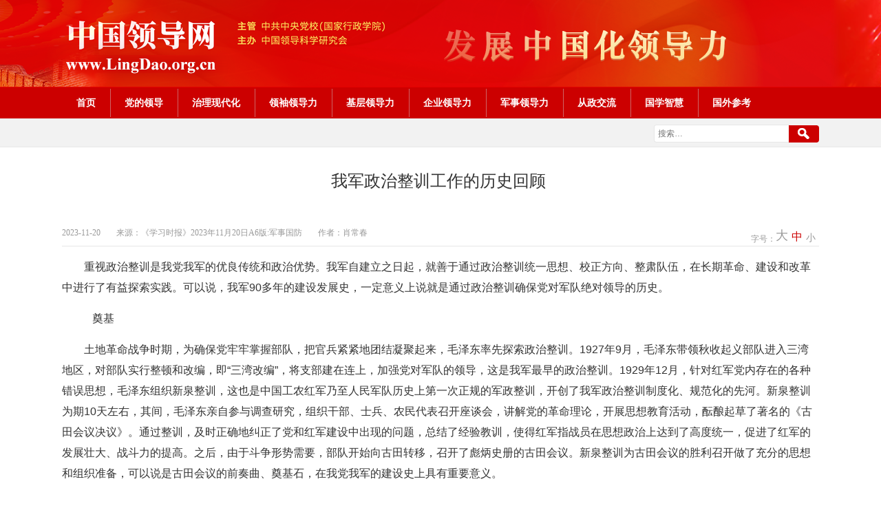

--- FILE ---
content_type: text/html; charset=UTF-8
request_url: http://www.cnleaders.net/index/newsDetail/web/21-398.html
body_size: 7553
content:
<!doctype html>
<html lang="zh-CN" class="no-js">
<head>
    <title>军事领导力_中国领导网</title>
    <meta charset="UTF-8">
    <meta name="viewport" content="width=device-width, initial-scale=0.3">
    <meta name="baiduspider" content="noimageindex">
    <link rel="stylesheet" href="/public/lingdaoweb/css/style.css">
    <link rel="stylesheet" href="/public/lingdaoweb/css/pagination.css">
    <script src="/public/lingdaoweb/js/jquery-1.8.3.min.js"></script>


    <!--
    <style type="text/css">
        html {
            filter: progid:DXImageTransform.Microsoft.BasicImage(grayscale=1);
            -webkit-filter: grayscale(100%);}
    </style>
    -->

</head>
<body class="home blog hfeed">
<!--header-->
<div class="header ">
    <div class="logo clearfix">
        <h1>
            <div class="textwidget custom-html-widget">
                <a href="" title="中国领导网">
                    <span class="txt1">
                        <i></i> <i></i> <i></i> <i></i> <i></i> <i></i> <i></i> <i></i> <i></i> <i></i>
                    </span>
                    <span class="txt2">
                        <i></i> <i></i> <i></i> <i></i> <i></i> <i></i> <i></i> <i></i> <i></i> <i></i>
                    </span>
                </a>
            </div>
        </h1>
    </div>
    <div class="nav">
        <div class="wrapper">
            <div class="menu-container">
                <ul id="menu" class="menu">
                    <li><a href="/index/index">首页</a></li>

                    <!--
                    <li><a href="/index/menuLingdaor">领导人</a></li>
                    <li><a href="/index/menuLingdaoqiany">领导前沿</a></li>
                    <li><a href="/index/menuLilunred">理论热点</a></li>
                    <li><a href="/index/menuZhuanjiazaix">专家在线</a></li>
                    <li><a href="/index/menuDangLingdaoyujians">党的领导与建设</a></li>
                    <li><a href="/index/menuJicengzhil">基层治理</a></li>
                    <li><a href="/index/menuCongzhengjingy">从政经验</a></li>
                    <li><a href="/index/menuGuoxuezhih">国学智慧</a></li>
                    <li><a href="/index/menuChuangxinshij">创新实践</a></li>
                    <li><a href="/index/menuZhuanti">专题</a></li>
                    -->

                                         <li>
                                                  <!-- <a href="/index/newsList?navbar=navbar&menuId=16">党的领导</a> -->
                         <!-- <a href="/index/newsList/navbar/navbar/menuId/16">党的领导</a> -->
                         <a href="/index/newsList/navbar/navbar/web/16-k.html">党的领导</a>
                                              </li>
                                         <li>
                                                  <!-- <a href="/index/newsList?navbar=navbar&menuId=17">治理现代化</a> -->
                         <!-- <a href="/index/newsList/navbar/navbar/menuId/17">治理现代化</a> -->
                         <a href="/index/newsList/navbar/navbar/web/17-k.html">治理现代化</a>
                                              </li>
                                         <li>
                                                  <!-- <a href="/index/newsList?navbar=navbar&menuId=18">领袖领导力</a> -->
                         <!-- <a href="/index/newsList/navbar/navbar/menuId/18">领袖领导力</a> -->
                         <a href="/index/newsList/navbar/navbar/web/18-k.html">领袖领导力</a>
                                              </li>
                                         <li>
                                                  <!-- <a href="/index/newsList?navbar=navbar&menuId=19">基层领导力</a> -->
                         <!-- <a href="/index/newsList/navbar/navbar/menuId/19">基层领导力</a> -->
                         <a href="/index/newsList/navbar/navbar/web/19-k.html">基层领导力</a>
                                              </li>
                                         <li>
                                                  <!-- <a href="/index/newsList?navbar=navbar&menuId=20">企业领导力</a> -->
                         <!-- <a href="/index/newsList/navbar/navbar/menuId/20">企业领导力</a> -->
                         <a href="/index/newsList/navbar/navbar/web/20-k.html">企业领导力</a>
                                              </li>
                                         <li>
                                                  <!-- <a href="/index/newsList?navbar=navbar&menuId=21">军事领导力</a> -->
                         <!-- <a href="/index/newsList/navbar/navbar/menuId/21">军事领导力</a> -->
                         <a href="/index/newsList/navbar/navbar/web/21-k.html">军事领导力</a>
                                              </li>
                                         <li>
                                                  <!-- <a href="/index/newsList?navbar=navbar&menuId=22">从政交流</a> -->
                         <!-- <a href="/index/newsList/navbar/navbar/menuId/22">从政交流</a> -->
                         <a href="/index/newsList/navbar/navbar/web/22-k.html">从政交流</a>
                                              </li>
                                         <li>
                                                  <!-- <a href="/index/newsList?navbar=navbar&menuId=23">国学智慧</a> -->
                         <!-- <a href="/index/newsList/navbar/navbar/menuId/23">国学智慧</a> -->
                         <a href="/index/newsList/navbar/navbar/web/23-k.html">国学智慧</a>
                                              </li>
                                         <li>
                                                  <!-- <a href="/index/newsList?navbar=navbar&menuId=24">国外参考</a> -->
                         <!-- <a href="/index/newsList/navbar/navbar/menuId/24">国外参考</a> -->
                         <a href="/index/newsList/navbar/navbar/web/24-k.html">国外参考</a>
                                              </li>
                                    </ul>
            </div>
        </div>
    </div>
    <div class="hot">
        <div class="wrapper clearfix">
            <div class="hot-items">
                <!--
                <strong></strong>
                -->

                <!--
                <a title="中国领导科学研究会" href="/index/newsDetail">
                    中国领导科学研究会
                </a>

                <a title="《中国领导科学》杂志社" href="/index/newsDetail">
                    《中国领导科学》杂志社
                </a>

                <a title="习近平主持召开中央财经委员会第十次会议" href="/index/newsDetail">
                    “中国领导力”新媒体”
                </a>
                -->

                

            </div>
            <div class="search-con">
                <label> <span class="screen-reader-text">搜索：</span> <input type="search" class="search-field"
                                                                           placeholder="搜索…" value="" id="search">
                </label>
                <input type="button" class="search-submit" value="搜索" onclick="SearchClick()">
            </div>
        </div>
    </div>
</div>

<script>
    function SearchClick() {
        return false;
        window.open("/html/newsearch.html?word=" + $("#search").val())
    }
</script>
</body>

</html>

<div id="content" class="site-content">
    <div class="list-banner wrapper"></div>
    <div class="wrapper clearfix">
        <div class="list-main">
            <article id="post-15034"
                     class="post-15034 post type-post status-publish format-standard has-post-thumbnail hentry category-zhengbijian">
                <div class="article-title">
                    <h2>  我军政治整训工作的历史回顾&nbsp; </h2>
                    <div class="article-about">
                        <span> 2023-11-20 </span>

                        <span>                                                        来源：《学习时报》2023年11月20日A6版:军事国防
                                                        </span>

                                                <span>作者：肖常春</span>
                        
                        <span class="txt-size"> 字号：<span class="size-big">大</span><span
                                    class="on size-middle">中</span><span class="size-little">小</span> </span>
                    </div>
                </div>
                <div class="article-txt size-middle">
                                            <p>重视政治整训是我党我军的优良传统和政治优势。我军自建立之日起，就善于通过政治整训统一思想、校正方向、整肃队伍，在长期革命、建设和改革中进行了有益探索实践。可以说，我军90多年的建设发展史，一定意义上说就是通过政治整训确保党对军队绝对领导的历史。</p><p>&nbsp; &nbsp;奠基</p><p>土地革命战争时期，为确保党牢牢掌握部队，把官兵紧紧地团结凝聚起来，毛泽东率先探索政治整训。1927年9月，毛泽东带领秋收起义部队进入三湾地区，对部队实行整顿和改编，即“三湾改编”，将支部建在连上，加强党对军队的领导，这是我军最早的政治整训。1929年12月，针对红军党内存在的各种错误思想，毛泽东组织新泉整训，这也是中国工农红军乃至人民军队历史上第一次正规的军政整训，开创了我军政治整训制度化、规范化的先河。新泉整训为期10天左右，其间，毛泽东亲自参与调查研究，组织干部、士兵、农民代表召开座谈会，讲解党的革命理论，开展思想教育活动，酝酿起草了著名的《古田会议决议》。通过整训，及时正确地纠正了党和红军建设中出现的问题，总结了经验教训，使得红军指战员在思想政治上达到了高度统一，促进了红军的发展壮大、战斗力的提高。之后，由于斗争形势需要，部队开始向古田转移，召开了彪炳史册的古田会议。新泉整训为古田会议的胜利召开做了充分的思想和组织准备，可以说是古田会议的前奏曲、奠基石，在我党我军的建设史上具有重要意义。</p><p>&nbsp; &nbsp;巩固</p><p>抗日战争时期，八路军、新四军之所以能以弱胜强，整训运动功不可没。1942年2月，以“反对主观主义以整顿学风、反对宗派主义以整顿党风、反对党八股以整顿文风”为主要内容的延安整风运动，使全党端正了思想政治路线，为党的七大顺利召开奠定了基础。1944年进行的整训是规模最大的一次，中共中央向全军发出《关于整训部队的指示》，通过深入政治动员、拿敌练兵，官兵互教互学、互帮互促，部队战斗力、凝聚力得到全面加强。1946年4月，晋冀鲁豫军区政治部首次提出“政治整训”的概念。1947年冬至1948年夏，在人民解放军由战略防御转入战略反攻的关键时刻，针对革命队伍中出现的思想不纯、组织不纯和作风不纯问题，中央军委指示各部队利用作战间隙，开展以“诉苦”和“三查三整”为主要内容的、有领导有秩序的大规模民主整军运动，又称“新式整军运动”。通过诉旧社会和反动派给予劳动人民之苦，查阶级、查工作、查斗志，整顿组织、整顿思想、整顿作风，有效地提高了官兵的阶级觉悟，激发了革命斗志，加速了解放战争进程，被一位美国学者誉为“世界上任何一支军队都没有过的政治手段”。正如毛泽东指出的：“部队的纯洁性提高了，纪律整顿了”“这样的军队，将是无敌于天下的。”</p><p>&nbsp; &nbsp;发展</p><p>新中国成立初期，我党我军相继开展了整风、整党运动。1950年5月1日，中共中央发出《关于在全党全军开展整风运动的指示》，要求严格全党作风，整顿干部作风。1951年12月至1952年10月在党政机关工作人员中开展的反对贪污、反对浪费、反对官僚主义的“三反”运动，有力抵制了旧社会遗留的恶习和资产阶级的腐蚀。1975年，邓小平一复出，就提出“军队要整顿”。1978年6月，邓小平主持召开全军政治工作会议，研究加强军队党的工作和政治工作，通过整顿领导班子、整顿作风，加强了军队领导班子建设、纪律建设和军队团结。始于1983年10月的整党运动，主要任务是“统一思想、整顿作风、加强纪律、纯洁组织”，提高了党员觉悟，解决了党组织和党员存在的问题。从1995年开始，全军以整风精神深入开展以“爱国奉献、革命人生观、尊干爱兵、艰苦奋斗”为主要内容的“四个教育”，以“讲学习、讲政治、讲正气”为主要内容的“三讲”教育，使广大官兵受到了深刻的党性党风洗礼。通过一系列的政治整训，提高了广大官兵的思想觉悟，纯洁了思想、组织和作风，使得我军始终听党话、跟党走，在党的旗帜下有效履行使命任务。</p><p>&nbsp; &nbsp;升华</p><p>党的十八大以来，党中央、习主席着眼从思想上政治上建设和掌握军队，坚定不移推进政治整训，在新时代挽救、重塑、发展了人民军队。2014年深秋，习主席领导召开古田全军政治工作会议，对新时代政治建军作出部署，带领全军以整风精神推进政治整训，把理想信念、党性原则、战斗力标准、政治工作威信4个带根本性的东西立了起来；带领全军寻根溯源、革弊鼎新，匡正选人用人风气，坚定开展反腐败斗争，全面停止军队有偿服务，我军政治生态根本好转，新风正气不断上扬。随后，全军相继开展了“三严三实”专题教育、“两学一做”学习教育、“不忘初心、牢记使命”主题教育，进一步凝聚了强军兴军的意志和力量。2022年10月，习主席在党的二十大报告中明确提出“推进政治整训常态化制度化”，对新征程上我军深化政治整训提出明确要求、作出战略部署，郑重宣示了全面加强人民军队党的建设、确保枪杆子永远听党指挥的坚定决心和鲜明导向。今年6月，中央军委印发《关于推进政治整训常态化制度化的意见》，明确了深化政治整训的总体要求、问题靶标和制度举措，为深化政治整训作出了系统设计、提供了基本遵循，推动政治整训向纵深挺进。</p><p>“凡战法必本于政胜。”革命战争年代，广大指战员笃信“只要跟党走，一定能胜利”；进入新时代，广大官兵忠诚维护核心、坚决听从指挥，无不彰显着政治整训的强大威力。新征程上，我们要始终强化政治整训的清醒和坚定，持续发扬整风精神，持之以恒正风肃纪反腐，不断推进政治整训常态化制度化，确保部队绝对忠诚、绝对纯洁、绝对可靠，更好履行党和人民赋予我军的新时代使命任务。</p>
                                    </div>
            </article>
            <!-- #post-## -->
        </div>
        <!--
        <div class="list-side">
    <div class="news-items news-list-items">
        <h6><span>精华推荐</span></h6>
        <ul class="list-style">

                                                <li>
                        <a title="中国领导科学研究会第五届领导班子及相关机构名单" href="/index/newsDetail/web/35-125.html">
                            中国领导科学研究会第五届领导班子及相关机构名单
                        </a>
                    </li>
                                    <li>
                        <a title="中国领导科学研究会第五届理事会常务理事、理事名单" href="/index/newsDetail/web/35-126.html">
                            中国领导科学研究会第五届理事会常务理事、理事名单
                        </a>
                    </li>
                                    <li>
                        <a title="中国领导科学研究会简介" href="/index/newsDetail/web/35-123.html">
                            中国领导科学研究会简介
                        </a>
                    </li>
                                    <li>
                        <a title="中国领导科学研究会章程" href="/index/newsDetail/web/35-124.html">
                            中国领导科学研究会章程
                        </a>
                    </li>
                                    </ul>
        <br>
        <h6><span>一周热门资讯</span></h6>
        <ul class="list-style">

                                                <li>
                        <a title="习近平在中共中央政治局第二十四次集体学习时强调" href="/index/newsDetail/web/30-2058.html">
                            习近平在中共中央政治局第二十四次集体学习时强调
                        </a>
                    </li>
                                    <li>
                        <a title="党建引领聚合力 赋能履职提质效" href="/index/newsDetail/web/19-2057.html">
                            党建引领聚合力 赋能履职提质效
                        </a>
                    </li>
                                    <li>
                        <a title="增强社会韧性的科学内涵和实践指向" href="/index/newsDetail/web/17-2056.html">
                            增强社会韧性的科学内涵和实践指向
                        </a>
                    </li>
                                    <li>
                        <a title="中国共产党开创了“中国式道路”——读石约翰《中国革命的历史透视》" href="/index/newsDetail/web/16-2055.html">
                            中国共产党开创了“中国式道路”——读石约翰《中国革命的历史透视》
                        </a>
                    </li>
                                    <li>
                        <a title="国有企业党建赋能新质生产力发展的推进重点" href="/index/newsDetail/web/20-2054.html">
                            国有企业党建赋能新质生产力发展的推进重点
                        </a>
                    </li>
                                    <li>
                        <a title="强化阵地意识 坚持求真求实 积极守正创新" href="/index/newsDetail/web/21-2053.html">
                            强化阵地意识 坚持求真求实 积极守正创新
                        </a>
                    </li>
                                    <li>
                        <a title="在党性党风建设上走在前列" href="/index/newsDetail/web/21-2052.html">
                            在党性党风建设上走在前列
                        </a>
                    </li>
                                    <li>
                        <a title="以更高标准更实举措推进全面从严治党" href="/index/newsDetail/web/21-2051.html">
                            以更高标准更实举措推进全面从严治党
                        </a>
                    </li>
                            
        </ul>
    </div>
    <div class="textwidget custom-html-widget">
        <div class="wp-caption code-pic alignnone">
            <dl>
                <dt>
                    <img src="/public/lingdaoweb/picture/pic-code1-12.jpg" alt="">
                </dt>
                <dd>
                    中国领导科学
                </dd>
            </dl>
            <dl>
                <dt>
                    <img src="/public/lingdaoweb/picture/pic-code2-12.jpg" alt="">
                </dt>
                <dd>
                    中国领导力
                </dd>
            </dl>
        </div>
    </div>
</div>

        -->

    </div>
    <div class="footer">
    <div class="footer-nav">
        <div class="menu-container">
            <ul id="menu" class="menu">
                <li>
                    <a href="/index/newsDetail/web/m-123.html">关于我们</a>
                </li>
            </ul>
        </div>
    </div>
    <div class="footer-txt">
        <div class="textwidget">
            <p>通信地址：北京市海淀区长春桥路6号中央党校（国家行政学院）南校区 邮编：100089</p>
            <p>网站电话：010-6892 9687&nbsp; &nbsp; 监督电话：010-6892 9885</p>
            <p>法律顾问：叶勇 北京宣言律师事务所主任律师 电话：010-68405588</p>
            <p>中国领导网版权所有，任何单位和个人不得以任何形式、全部或部分复制、镜像本网站内容。</p>
            <p><a href="https://beian.miit.gov.cn/" target="_blank"  rel="noopener">京ICP备11019828号-3</a></p>
            <p style=""><a href="https://beian.mps.gov.cn/#/query/webSearch?code=11010802043483" target="_blank">京公网安备11010802043483号</a></p>
            <!--<p><a href="javascript:;" target="_blank" rel="noopener">京ICP备11019828号-1</a></p>-->
            <!--<p class="tech-suport">技术支持：</p>-->
        </div>
    </div>
</div>

    <script src="/public/lingdaoweb/js/jquery-1.8.3.min.js"></script>
    <script>
        // cnzz stat start.
        (function () {
            var cnzz_s_tag = document.createElement('script');
            cnzz_s_tag.async = true;
            cnzz_s_tag.src = '//w.cnzz.com/c.php?id=1274023526';
            var root_s = document.getElementsByTagName('script')[0];
            root_s.parentNode.insertBefore(cnzz_s_tag, root_s);
        })();
        // cnzz stat end.
    </script>
    <script src="/public/lingdaoweb/js/jquery.SuperSlide.2.1.1.js"></script>
    <script>
        $(function () {
            //大图切换
            jQuery(".slideBox").slide({
                titCell: ".smallImg li",
                mainCell: ".bigImg",
                effect: "fold",
                autoPlay: true,
                delayTime: 200
            });
            //小图左滚动切换
            jQuery(".slideBox .smallScroll").slide({
                mainCell: "ul",
                delayTime: 100,
                vis: 5,
                effect: "left",
                autoPage: true,
                prevCell: ".sPrev",
                nextCell: ".sNext"
            });
            var imgLen = $('.smallImg li').length;
            if (imgLen <= 5) {
                $('.smallScroll').addClass('disabled');
            }
            // 字体大小切换
            $('.txt-size .size-big').on('click', function () {
                $(this).addClass('on').siblings().removeClass('on');
                $('.article-txt').addClass('size-big').removeClass('size-middle');
            });
            $('.txt-size .size-middle').on('click', function () {
                $(this).addClass('on').siblings().removeClass('on');
                $('.article-txt').addClass('size-middle').removeClass('size-big');
            });
            $('.txt-size .size-little').on('click', function () {
                $(this).addClass('on').siblings().removeClass('on');
                $('.article-txt').removeClass('size-middle').removeClass('size-big');
            });
        })
    </script>
</div>

--- FILE ---
content_type: text/css
request_url: http://www.cnleaders.net/public/lingdaoweb/css/style.css
body_size: 12245
content:
body,div,span,object,iframe,input,h1,h2,h3,h4,h5,h6,p,pre,a,acronym,address,code,del,em,font,img,ins,strong,b,i,dl,dt,dd,ol,ul,li,fieldset,form,label,table,tbody,tfoot,thead,tr,th,figure,td {
	padding:0;
	margin:0
}
table {
	border-collapse:collapse;
	border-spacing:0
}
ins {
	text-decoration:none
}
del {
	text-decoration:line-through
}
input,select {
	vertical-align:middle
}
input,textarea,select {
	font:12px/1.5 "microsoft yahei",Arial,sans-serif
}
fieldset,img {
	border:0
}
address,code,th,em {
	font-style:normal
}
ol,ul {
	list-style:none
}
h1,h2,h3,h4,h5,h6 {
	font-size:100%
}
body {
	margin:0 auto;
	font:14px/1.5 "microsoft yahei",Arial,sans-serif;
	color:#333;
	background:#fff
}
.wrapper {
	margin:0 auto;
	width:1100px
}
.minwidth {
	width:1024px
}
.clearfix:after {
	content:"";
	height:0;
	visibility:hidden;
	display:block;
	clear:both
}
.clearfix {
	zoom:1
}
.clear {
	clear:both
}
a {
	text-decoration:none;
	outline:0;
	color:#222;
	cursor:pointer
}
.fl {
	float:left
}
.fr {
	float:right
}
.hide {
	display:none!important
}
.show {
	display:block!important
}
.box {
	position:relative
}
.no-border {
	border-bottom:0!important
}
img {
	-webkit-transition:all .3s;
	transition:all .3s
}
img:hover {
	-webkit-filter:contrast(1.1);
	filter:contrast(1.1)
}
figure {
	-webkit-margin-before:0;
	-webkit-margin-after:0;
	-webkit-margin-start:0;
	-webkit-margin-end:0
}
@-webkit-keyframes slideRight {
	0% {
		opacity:0;
		-webkit-transform:translateX(30px);
		transform:translateX(30px);
		visibility:visible
	}
	5% {
		opacity:1;
		-webkit-transform:translateX(0);
		transform:translateX(0)
	}
	40% {
		opacity:1;
		-webkit-transform:translateX(0);
		transform:translateX(0)
	}
	45% {
		opacity:0;
		-webkit-transform:translateX(-30px);
		transform:translateX(-30px)
	}
	100% {
		opacity:0;
		-webkit-transform:translateX(-30px);
		transform:translateX(-30px)
	}
}@keyframes slideRight {
	 0% {
		 opacity:0;
		 -webkit-transform:translateX(30px);
		 transform:translateX(30px);
		 visibility:visible
	 }
	 5% {
		 opacity:1;
		 -webkit-transform:translateX(0);
		 transform:translateX(0)
	 }
	 40% {
		 opacity:1;
		 -webkit-transform:translateX(0);
		 transform:translateX(0)
	 }
	 45% {
		 opacity:0;
		 -webkit-transform:translateX(-30px);
		 transform:translateX(-30px)
	 }
	 100% {
		 opacity:0;
		 -webkit-transform:translateX(-30px);
		 transform:translateX(-30px)
	 }
 }@-webkit-keyframes slideRight2 {
	  0% {
		  opacity:0;
		  -webkit-transform:translateX(30px);
		  transform:translateX(30px);
		  visibility:visible
	  }
	  50% {
		  opacity:0;
		  -webkit-transform:translateX(30px);
		  transform:translateX(30px);
		  visibility:visible
	  }
	  55% {
		  opacity:1;
		  -webkit-transform:translateX(0);
		  transform:translateX(0)
	  }
	  90% {
		  opacity:1;
		  -webkit-transform:translateX(0);
		  transform:translateX(0)
	  }
	  95% {
		  opacity:0;
		  -webkit-transform:translateX(-30px);
		  transform:translateX(-30px)
	  }
	  100% {
		  opacity:0;
		  -webkit-transform:translateX(-30px);
		  transform:translateX(-30px)
	  }
  }@keyframes slideRight2 {
	   0% {
		   opacity:0;
		   -webkit-transform:translateX(30px);
		   transform:translateX(30px);
		   visibility:visible
	   }
	   50% {
		   opacity:0;
		   -webkit-transform:translateX(30px);
		   transform:translateX(30px);
		   visibility:visible
	   }
	   55% {
		   opacity:1;
		   -webkit-transform:translateX(0);
		   transform:translateX(0)
	   }
	   90% {
		   opacity:1;
		   -webkit-transform:translateX(0);
		   transform:translateX(0)
	   }
	   95% {
		   opacity:0;
		   -webkit-transform:translateX(-30px);
		   transform:translateX(-30px)
	   }
	   100% {
		   opacity:0;
		   -webkit-transform:translateX(-30px);
		   transform:translateX(-30px)
	   }
   }.header {
		background-color:#f8f8f8;
		min-width:1100px
	}
.logo {
	width:100%;
	height:126px;
	text-align:center;
	min-width:1100px
}
.logo h1 {
	height:100%;
	width:100%
}
.logo a {
	position:relative;
	display:block;
	height:126px;
	width:100%;
	background:url(../image/img_banner_1.png) center 0 no-repeat
}
.logo span {
	position:absolute;
	display:block;
	top:43px;
	left:50%;
	margin-left:0;
	width:540px;
	height:60px
}
.logo i {
	display:inline-block;
	width:46px;
	height:48px;
	opacity:0
}
.logo .txt1 i:nth-child(1) {
	-webkit-animation:slideRight linear 10s .1s infinite;
	animation:slideRight linear 10s .1s infinite;
	background:url(../image/img_1.png) center 0 no-repeat
}
.logo .txt1 i:nth-child(2) {
	-webkit-animation:slideRight linear 10s .2s infinite;
	animation:slideRight linear 10s .2s infinite;
	background:url(../image/img_2.png) center 0 no-repeat
}
.logo .txt1 i:nth-child(3) {
	-webkit-animation:slideRight linear 10s .3s infinite;
	animation:slideRight linear 10s .3s infinite;
	background:url(../image/img_3.png) center 0 no-repeat
}
.logo .txt1 i:nth-child(4) {
	-webkit-animation:slideRight linear 10s .4s infinite;
	animation:slideRight linear 10s .4s infinite;
	background:url(../image/img_4.png) center 0 no-repeat
}
.logo .txt1 i:nth-child(5) {
	-webkit-animation:slideRight linear 10s .5s infinite;
	animation:slideRight linear 10s .5s infinite;
	background:url(../image/img_5.png) center 0 no-repeat
}
.logo .txt1 i:nth-child(6) {
	-webkit-animation:slideRight linear 10s .6s infinite;
	animation:slideRight linear 10s .6s infinite;
	background:url(../image/img_6.png) center 0 no-repeat
}
.logo .txt1 i:nth-child(7) {
	-webkit-animation:slideRight linear 10s .7s infinite;
	animation:slideRight linear 10s .7s infinite;
	background:url(../image/img_7.png) center 0 no-repeat
}
.logo .txt1 i:nth-child(8) {
	-webkit-animation:slideRight linear 10s .8s infinite;
	animation:slideRight linear 10s .8s infinite;
	background:url(../image/img_8.png) center 0 no-repeat
}
.logo .txt2 i:nth-child(1) {
	background:url(../image/img1_1.png) center 0 no-repeat;
	-webkit-animation:slideRight2 linear 10s .1s infinite;
	animation:slideRight2 linear 10s .1s infinite
}
.logo .txt2 i:nth-child(2) {
	background:url(../image/img1_2.png) center 0 no-repeat;
	-webkit-animation:slideRight2 linear 10s .2s infinite;
	animation:slideRight2 linear 10s .2s infinite
}
.logo .txt2 i:nth-child(3) {
	background:url(../image/img1_3.png) center 0 no-repeat;
	-webkit-animation:slideRight2 linear 10s .3s infinite;
	animation:slideRight2 linear 10s .3s infinite
}
.logo .txt2 i:nth-child(4) {
	background:url(../image/img1_4.png) center 0 no-repeat;
	-webkit-animation:slideRight2 linear 10s .4s infinite;
	animation:slideRight2 linear 10s .4s infinite
}
.logo .txt2 i:nth-child(5) {
	background:url(../image/img1_5.png) center 0 no-repeat;
	-webkit-animation:slideRight2 linear 10s .5s infinite;
	animation:slideRight2 linear 10s .5s infinite
}
.logo .txt2 i:nth-child(6) {
	background:url(../image/img1_6.png) center 0 no-repeat;
	-webkit-animation:slideRight2 linear 10s .6s infinite;
	animation:slideRight2 linear 10s .6s infinite
}
.logo .txt2 i:nth-child(7) {
	background:url(../image/img1_7.png) center 0 no-repeat;
	-webkit-animation:slideRight2 linear 10s .7s infinite;
	animation:slideRight2 linear 10s .7s infinite
}
.logo .txt2 i:nth-child(8) {
	background:url(../image/img1_8.png) center 0 no-repeat;
	-webkit-animation:slideRight2 linear 10s .8s infinite;
	animation:slideRight2 linear 10s .8s infinite
}
.logo .txt2 i:nth-child(9) {
	background:url(../image/img1_9.png) center 0 no-repeat;
	-webkit-animation:slideRight2 linear 10s .9s infinite;
	animation:slideRight2 linear 10s .9s infinite
}
.logo .txt2 i:nth-child(10) {
	background:url(../image/img1_10.png) center 0 no-repeat;
	-webkit-animation:slideRight2 linear 10s .10s infinite;
	animation:slideRight2 linear 10s .10s infinite
}
.nav {
	height:45px;
	line-height:45px;
	background-color:#c00;
	border-top:1px solid #e40000
}
.nav li {
	position:relative;
	float:left;
	height:45px;
	overflow:hidden;
	font-size:0
}
.nav li:before {
	content:"";
	position:absolute;
	top:2px;
	left:0;
	width:1px;
	height:41px;
	background-color:#cd6465
}
.nav li:first-child:before {
	display:none
}
.nav a {
	display:inline-block;
	padding:0 21px;
	height:45px;
	line-height:45px;
	color:#fff;
	font-family:SimSun;
	font-weight:700;
	font-size:14px
}
.nav a:hover {
	background-color:#e81408
}
.nav .current-menu-item a {
	background-color:#e81408
}
.footer {
	padding-bottom:30px
}
.footer-nav {
	margin:32px 0;
	height:36px;
	line-height:36px;
	background-color:#c00;
	text-align:center
}
.footer-nav li {
	position:relative;
	display:inline-block
}
.footer-nav li:before {
	content:"";
	position:absolute;
	top:10px;
	left:0;
	width:1px;
	height:15px;
	background-color:#fff
}
.footer-nav li:first-child:before {
	display:none
}
.footer-nav a {
	display:inline-block;
	padding:0 18px;
	color:#fff
}
.footer-nav a:hover {
	color:#E3C0C0
}
.footer-txt {
	text-align:center
}
.footer-txt p {
	line-height:30px
}
.tech-suport span {
	display:inline-block;
	padding:20px 0 0;
	font-weight:700;
	color:#000
}
.hot {
	height:40px;
	line-height:40px;
	background-color:#f2f2f2;
	border-top:1px solid #e7e7e7;
	border-bottom:1px solid #e7e7e7;
	font-size:12px
}
.hot strong {
	color:#d00;
	font-weight:400
}
.hot a {
	display:inline-block;
	padding:0 10px;
	color:#666;
	position:relative;
	max-width:160px;
	vertical-align:middle;
	white-space:nowrap;
	overflow:hidden;
	text-overflow:ellipsis
}
.hot a:before {
	content:"";
	position:absolute;
	top:12px;
	right:0;
	width:1px;
	height:15px;
	background-color:#999
}
.hot a:last-child:before {
	display:none
}
.hot a:hover {
	color:#be0000
}
.hot-items {
	float:left
}
.search-con {
	float:right;
	margin-right:40px;
	position:relative
}
.search-con input {
	padding:0 5px;
	height:26px;
	width:200px;
	border:1px solid #e7e7e7;
	border-radius:4px;
	border-right:0;
	outline:0
}
.search-con span {
	display:none
}
.search-con .search-submit {
	position:absolute;
	top:9px;
	right:-40px;
	height:25px;
	width:44px;
	border-radius:0;
	border-top-right-radius:4px;
	border-bottom-right-radius:4px;
	background:url(../image/spr.png) 13px 4px no-repeat #c00;
	cursor:pointer;
	border:0;
	text-indent:-9999px
}
.search-con .search-submit:hover {
	background-color:#d00
}
.today-hot {
	position:relative;
	margin-top:20px;
	/*height:127px;*/
	text-align:center;
	border:1px solid #d7d7d7
}
.today-hot:before {
	content:"";
	position:absolute;
	top:0;
	left:0;
	width:50px;
	height:50px;
	background:url(../image/daytopic.png) 0 0 no-repeat
}
.today-hot h2 {
	padding-left:50px;
	font-size:40px;
	font-weight:400;
	line-height:75px;
	white-space:nowrap;
	overflow:hidden;
	text-overflow:ellipsis;
	color:#c00
}
.today-hot p {
	margin-top:10px;
	font-size:14px
}
.today-hot p a {
	padding:0 10px;
	color:#666
}
.contianer-inside {
	margin-top:20px
}

.items {
	width:350px
}
.items2 {
	margin-left:24px
}
.items-title {
	height:35px;
	line-height:35px;
	background:url(../image/bg.png) 0 0 repeat-x;
	border:1px solid #e7e7e7
}
.items-title h5 {
	float:left;
	position:relative;
	padding-left:37px;
	color:#c00;
	font-size:18px;
	font-weight:400
}
.items-title h5:before {
	content:"";
	position:absolute;
	top:11px;
	left:17px;
	width:13px;
	height:13px;
	background-color:#c00
}
.items-title a {
	padding-right:10px;
	float:right;
	font-family:SimSun;
	color:#999;
	font-size:12px
}
.items-title a:hover {
	color:#c00
}
.news-items-b {
	padding-bottom:14px
}
.news-items-b .items-title {
	border-left:0;
	border-right:0
}
.news-items-zysm {
	border:1px solid #e7e7e7
}
.news-items-zysm .items-title {
	border-left:0;
	border-right:0
}
.news-items-zysm .zysm {
	height:37px;
	padding:0 20px;
	background:url(../image/bg-zysm.png) no-repeat
}
.news-items-zysm .zysm span {
	font-size:18px;
	font-weight:700;
	color:#ffebc2;
	line-height:37px
}
.news-items-zysm .zysm a {
	float:right;
	font-family:SimSun;
	font-size:12px;
	color:#fff;
	font-weight:400;
	line-height:36px
}
.news-items {
	margin-bottom:14px
}
.news-items ul {
	padding-top:12px
}

.news-items ul a {
	position:relative;
	display:block;
	padding:0 15px 0 30px;
	color:#333;
	line-height:32px;
	white-space:nowrap;
	overflow:hidden;
	text-overflow:ellipsis
}

.news-items ul a:before {
	content:"";
	position:absolute;
	top:11px;
	left:12px;
	width:10px;
	height:10px;
	background-color:#a1a1a1
}
.news-items ul a:hover {
	color:#c00
}
.news-items ul a:hover:before {
	background-color:#c00
}
.news-items li:first-child {
	font-weight:700;
	font-size:16px
}
.news-items li:first-child dd {
	font-weight:400;
	font-family:SimSun
}
.news-items .list-style {
	margin-bottom:5px
}
.news-items .list-style a:before {
	top:13px;
	left:14px;
	border-radius:5px;
	width:6px;
	height:6px
}
.news-items h6 {
	margin:10px 12px 0;
	border-bottom:1px solid #e7e7e7;
	line-height:36px
}
.news-items h6 span {
	display:inline-block;
	height:28px;
	line-height:28px;
	color:#c00;
	font-size:18px;
	font-weight:400;
	font-weight:bold
}
.news-items h6 a {
	float:right;
	font-family:SimSun;
	font-size:12px;
	color:#999;
	font-weight:400;
	line-height:36px
}
.news-items h6 a:hover {
	color:#c00
}
.news-items .special-items {
	padding:0 18px 10px 12px
}
.news-items .special-items p {
	white-space:nowrap;
	overflow:hidden;
	text-overflow:ellipsis
}
.news-items .special-items a {
	padding:0
}
.news-items .special-items a:before {
	display:none
}
.news-items .special-items dl {
	padding-top:5px
}
.news-items .special-items dt {
	float:left;
	width:132px;
	height:82px
}
.news-items .special-items dt img {
	width:100%;
	height:100%;
	-o-object-fit:cover;
	object-fit:cover
}
.news-items .special-items dd {
	float:right;
	width:175px;
	height:82px;
	overflow:hidden;
	word-break:break-all;
	line-height:21px;
	font-size:12px;
	color:#999;
	white-space:initial
}
.news-items .special-items-blue {
	margin-bottom:10px
}
.news-items .special-items-blue dt {
	width:130px;
	height:180px
}
.news-items .special-items-blue dt img {
	width:130px;
	height:180px
}
.news-items .special-items-blue dd {
	height:180px
}
.news-items .special-items-blue dd a {
	position:relative;
	display:block;
	padding-left:10px;
	/*color:#007cf0;*/
	color: #333;
	line-height:18px;
	padding-bottom:5px
}
.news-items .special-items-blue dd a:before {
	content:"";
	display:block;
	position:absolute;
	top:8px;
	left:0;
	width:3px;
	height:3px;
	border-radius:4px;
	background-color:#007cf0
}
.news-items-b {
	border:1px solid #e7e7e7
}
.items-title-img {
	position:relative;
	height:60px;
	margin:0 15px;
	border-bottom:2px solid #d7d7d7
}
.items-title-img:before {
	content:"";
	position:absolute;
	top:0;
	left:-15px;
	width:350px;
	height:111px;
	background:url(../image/spr.png) -57px 0 no-repeat
}
.items-title-img a {
	position:relative;
	float:right;
	margin-top:30px;
	z-index:10;
	font-family:SimSun;
	color:#999;
	font-size:12px
}
.banner2 {
	margin-bottom:20px;
	padding:6px 8px;
	border:1px solid #e57f7f
}
.banner3 {
	padding:10px
}
.city-link {
	padding:10px 20px
}
.city-link a {
	padding-left:10px;
	color:#999;
	font-size:18px;
	line-height:28px
}
.city-link a:hover {
	color:#c00
}
.leaders-counsel {
	margin:37px 0 23px
}
.leaders-counsel dl {
	margin-left:15px;
	width:96px;
	float:left;
	text-align:center
}
.leaders-counsel dt {
	width:96px;
	height:120px
}
.leaders-counsel dt img {
	width:100%;
	height:100%;
	-o-object-fit:cover;
	object-fit:cover
}
.leaders-counsel dd {
	padding:8px 0 13px;
	white-space:nowrap;
	overflow:hidden;
	text-overflow:ellipsis
}
.news-items-len {
	padding-bottom:10px
}
.news-items-len h6 {
	padding-top:10px
}
.news-items-len .list-style {
	margin-bottom:10px
}
.news-items-len .special-items {
	margin-bottom:12px
}
.code-pic {
	margin-top:30px
}
.code-pic dl {
	float:left;
	margin-left:30px;
	text-align:center
}
.code-pic dd {
	padding:5px 0 15px;
	color:#999;
	font-size:18px
}
.link-items {
	padding:16px;
	border:1px solid #c00
}
.link-items .menu>li {
	padding:12px 0 5px;
	border-bottom:1px solid #898989;
	zoom:1
}
.link-items .menu>li:last-child {
	border-bottom:0
}
.link-items .menu>li:first-child>a {
	background-color:#c00
}
.link-items .menu>li:after {
	content:"";
	height:0;
	visibility:hidden;
	display:block;
	clear:both
}
.link-items .menu>li>a {
	float:left;
	margin-right:15px;
	width:104px;
	height:23px;
	line-height:23px;
	color:#fff;
	background-color:#2464ba;
	text-align:center
}
.link-items .sub-menu {
	width:935px;
	float:left
}
.link-items .sub-menu a {
	color:#333;
	margin-right:15px;
	line-height:23px
}
.link-items .sub-menu a:hover {
	color:#c00
}
.link-items .sub-menu li {
	float:left;
	margin-bottom:7px
}
.slide-items {
	margin-bottom:14px
}
.slideTxtBox {
	position:relative;
	width:100%;
	height:273px;
	text-align:left;
	overflow:hidden
}
.slideTxtBox .bd {
	width:100%;
	height:100%
}
.slideTxtBox .bd ul {
	zoom:1
}
.slideTxtBox .bd img {
	width:100%;
	height:273px;
	-o-object-fit:cover;
	object-fit:cover;
	-webkit-transition:all .3s;
	transition:all .3s
}
.slideTxtBox .bd li {
	position:relative;
	height:273px
}
.slideTxtBox .bd li:before {
	content:"";
	position:absolute;
	bottom:0;
	left:0;
	width:100%;
	height:56px;
	background-color:rgba(0,0,0,.6);
	z-index:2
}
.slideTxtBox .bd li:hover img {
	-webkit-transform:scale(1.05);
	transform:scale(1.05)
}
.slideTxtBox .bd span {
	position:absolute;
	bottom:0;
	left:0;
	padding:0 10px;
	width:330px;
	height:56px;
	line-height:56px;
	color:#fff;
	text-align:center;
	z-index:3;
	white-space:nowrap;
	overflow:hidden;
	text-overflow:ellipsis
}
.slideTxtBox .prev,.slideTxtBox .next {
	position:absolute;
	left:3%;
	top:50%;
	margin-top:-25px;
	display:block;
	width:22px;
	height:40px;
	background:url(../image/spr.png) -448px 0 no-repeat;
	filter:alpha(opacity=50)
}
.slideTxtBox .next {
	left:auto;
	right:3%;
	background-position:-419px 0
}
.slideTxtBox .prev:hover,.slideTxtBox .next:hover {
	filter:alpha(opacity=100);
	opacity:1
}
.slideTxtBox .prevStop {
	display:none
}
.slideTxtBox .nextStop {
	display:none
}
.img-items {
	width:729px
}
.img-items-side {
	width:350px
}
.solve-items {
	height:160px;
	background:url(../image/bg1.png) 0 0 no-repeat;
	text-align:center
}
.solve-items dt {
	padding:13px 0;
	font-size:22px;
	color:#fff
}
.solve-items dd {
	font-size:0
}
.solve-items a {
	position:relative;
	display:inline-block;
	margin:0 12px;
	padding:50px 0 0;
	height:40px;
	line-height:18px;
	width:90px;
	color:#fff;
	font-size:12px;
	background:url(../image/bg2.png) 0 0 no-repeat;
	border-radius:5px;
	-webkit-transition:all .3s;
	transition:all .3s
}
.solve-items a:before {
	content:"";
	position:absolute;
	top:10px;
	left:50%;
	width:46px;
	height:46px;
	margin-left:-19px;
	background:url(../image/spr.png) 0 -140px no-repeat
}
.solve-items a:hover {
	box-shadow:0 3px 0 0 #ed8c32;
	-webkit-transform:translateY(-3px);
	transform:translateY(-3px)
}
.solve-items a:active {
	box-shadow:none;
	-webkit-transform:translateY(0px);
	transform:translateY(0px)
}
.solve-items .ico2:before {
	background-position:-50px -140px
}
.solve-items .ico3:before {
	background-position:-107px -140px
}
.solve-items .ico4:before {
	top:16px;
	background-position:-158px -143px
}
.solve-items .ico5:before {
	background-position:-210px -140px
}
.login-items {
	height:160px;
	background:url(../image/bg3.png) 0 0 no-repeat;
	text-align:center
}
.login-items dt {
	padding:30px 0 23px;
	font-size:24px;
	color:#fff
}
.login-items dd {
	font-size:0
}
.login-items a {
	position:relative;
	display:inline-block;
	margin:0 10px;
	height:42px;
	width:145px;
	color:#fff;
	font-size:16px;
	line-height:42px;
	background:url(../image/bg4.png) 0 0 no-repeat;
	border-radius:5px;
	-webkit-transition:all .3s;
	transition:all .3s
}
.login-items a:hover {
	box-shadow:0 3px 0 0 #ed8c32;
	-webkit-transform:translateY(-5px);
	transform:translateY(-5px)
}
.login-items a:active {
	box-shadow:none;
	-webkit-transform:translateY(0px);
	transform:translateY(0px)
}
.course-items {
	margin:25px 0 0
}
.course-items dt {
	width:100%;
	height:37px;
	line-height:37px;
	background:url(../image/bg5.png) 0 0 no-repeat
}
.course-items dt span {
	padding-left:15px;
	font-size:16px;
	color:#fff
}
.course-items dt a {
	float:right;
	font-size:12px;
	padding-right:15px;
	color:#fff;
	font-family:SimSun
}
.course-items dt a:hover {
	color:#E3C0C0
}
.course-list {
	padding:20px 0 20px 7px;
	border:1px solid #e7e7e7;
	border-top:0;
	font-size:0
}
.course-list a {
	display:inline-block;
	margin:0 11px;
	width:216px;
	-webkit-transition:all .3s;
	transition:all .3s;
	overflow:hidden
}
.course-list a:hover {
	box-shadow:0 3px 10px rgba(0,0,0,.3)
}
.course-list img {
	width:100%;
	height:132px;
	-webkit-transition:all .3s;
	transition:all .3s
}
.course-list span {
	display:block;
	height:30px;
	line-height:30px;
	background-color:#c00;
	font-size:14px;
	color:#fff;
	text-align:center
}
.logo-items {
	margin:25px 0 0
}
.logo-items dt {
	width:100%;
	height:37px;
	line-height:37px;
	background:url(../image/bg6.png) 0 0 no-repeat
}
.logo-items dt span {
	padding-left:15px;
	font-size:16px;
	color:#fff
}
.logo-items dt a {
	float:right;
	font-size:12px;
	padding-right:15px;
	color:#fff;
	font-family:SimSun
}
.logo-items dt a:hover {
	color:#E3C0C0
}
.logo-items dd {
	padding:20px 0 25px 7px;
	border:1px solid #e7e7e7;
	border-top:0;
	font-size:0
}
.logo-items dd a {
	float:left;
	margin:20px 8px 0;
	width:150px;
	height:58px;
	-webkit-transition:all .3s;
	transition:all .3s;
	overflow:hidden;
	text-align:center
}
.logo-items dd a:hover {
	box-shadow:0 4px 5px rgba(0,0,0,.2);
	-webkit-transform:translateY(-3px);
	transform:translateY(-3px)
}
.logo-items dd img {
	display:inline-block;
	width:140px
}
.txtScroll-left {
	position:relative;
	overflow:hidden
}
.txtScroll-left .txthd {
	overflow:hidden;
	height:20px
}
.txtScroll-left .txthd ul {
	padding-top:0;
	text-align:center
}
.txtScroll-left .txthd ul li {
	display:inline-block;
	margin:0 2px;
	width:7px;
	height:7px;
	border-radius:7px;
	background-color:#ccc;
	text-indent:-9999px;
	vertical-align:middle;
	-webkit-transition:all .3s;
	transition:all .3s;
	cursor:pointer
}
.txtScroll-left .txthd ul li.on {
	background-color:#d00;
	width:20px
}
.txtScroll-left .txtbd {
	width:348px;
	overflow:hidden
}
.txtScroll-left .txtbd ul {
	overflow:hidden;
	zoom:1
}
.txtScroll-left .txtbd ul li {
	margin-right:20px;
	text-align:left
}
.txtScroll-left .txtbd ul li a {
	font-size:14px;
	font-weight:700;
	color:#585858
}
.txtScroll-left .txtbd ul li a:hover {
	color:#d00
}
.txtScroll-left .txtbd ul li span {
	color:#999
}
.items-title-img2:before {
	background:url(../image/bg8.png) 0 0 no-repeat
}
.yfb-slogan {
	width:350px;
	height:90px
}
.yfb-slogan.xjp {
	margin-bottom:20px
}
.yfb-slogan a {
	display:block
}
.subject {
	position:relative;
	min-height:500px;
	width:100%;
	min-width:1100px;
	overflow:hidden
}
.subject .banner {
	width:100%;
	height:500px;
	position:relative
}
.subject .banner span {
	width:100%;
	height:500px
}
.subject .banner span img {
	width:100%;
	height:100%
}
.subject .subject-container {
	width:1100px;
	margin:49px auto 0
}
.subject .subject-top {
	width:100%;
	height:380px;
	border:1px solid #ddd
}
.subject .subject-top .important {
	display:none;
	position:relative;
	height:52px;
	width:1100px;
	margin-bottom:30px;
	background:url(../image/icon-yfb-important.png) no-repeat
}
.subject .subject-top.type02 {
	border:0;
	height:466px
}
.subject .subject-top.type02 .info {
	padding-top:0
}
.subject .subject-top.type02 .info-news {
	position:relative;
	border:1px solid #ddd;
	padding:15px;
	margin-bottom:10px
}
.subject .subject-top.type02 .info-news .detail {
	max-height:42px;
	overflow:hidden
}
.subject .subject-top.type02 .info-news h2 {
	margin-bottom:10px;
	overflow:hidden;
	text-overflow:ellipsis;
	white-space:nowrap
}
.subject .subject-top.type02 .info-news .to-see {
	position:absolute;
	bottom:-5px;
	right:-5px;
	width:48px;
	height:25px;
	background-color:#d00;
	text-align:center;
	line-height:25px;
	font-size:14px;
	color:#fff
}
.subject .subject-top.type02 .important {
	display:block
}
.subject .subject-top.type02 .img {
	width:490px
}
.subject .subject-top.type02 .img:after {
	display:none
}
.subject .subject-top.type02 .slideTxtBox {
	height:380px;
	overflow:inherit
}
.subject .subject-top.type02 .slideTxtBox .bd li {
	height:380px
}
.subject .subject-top.type02 .slideTxtBox .bd li:before {
	height:40px;
	background-color:rgba(211,0,0,.5)
}
.subject .subject-top.type02 .slideTxtBox .bd span {
	height:40px;
	line-height:40px
}
.subject .subject-top.type02 .slideTxtBox .prev,.subject .subject-top.type02 .slideTxtBox .next {
	left:-14px;
	width:28px;
	height:60px;
	z-index:1;
	background:#d00
}
.subject .subject-top.type02 .slideTxtBox .prev span {
	display:block;
	margin-top:16px;
	margin-left:6px;
	width:16px;
	height:28px;
	background:url(../image/icon-yfb-arr01.png) no-repeat
}
.subject .subject-top.type02 .slideTxtBox .next {
	right:-14px;
	left:auto
}
.subject .subject-top.type02 .slideTxtBox .next span {
	display:block;
	margin-top:16px;
	margin-left:6px;
	width:16px;
	height:28px;
	background:url(../image/icon-yfb-arr02.png) no-repeat
}
.subject .subject-top.type02 .slideTxtBox .bd li:hover img {
	-webkit-transform:scale(1);
	transform:scale(1)
}
.subject .subject-top .img {
	float:left;
	width:510px;
	height:380px;
	margin-right:40px;
	position:relative;
	overflow:hidden
}
.subject .subject-top .img:after {
	position:absolute;
	content:'';
	top:0;
	right:0;
	width:59px;
	height:380px;
	background:url(../image/icon-subject-cir.png) no-repeat
}
.subject .subject-top .img img {
	height:100%
}
.subject .subject-top .info {
	float:left;
	width:520px;
	padding-top:30px
}
.subject .subject-top .info h2 {
	font-size:24px;
	color:#444;
	font-weight:400;
	line-height:36px;
	margin-bottom:27px
}
.subject .subject-top .info .brief {
	font-size:14px;
	color:#999;
	line-height:24px;
	height:193px;
	overflow:hidden
}
.subject .subject-top .info .to-detail {
	display:block;
	width:76px;
	height:25px;
	color:#fff;
	font-size:14px;
	line-height:25px;
	text-align:center;
	background-color:#d00;
	-webkit-transition:all .3s;
	transition:all .3s
}
.subject .subject-top .info .to-detail:hover {
	opacity:.8
}
.subject .subject-news-layer {
	margin-top:40px
}
.subject .experts {
	position:relative;
	height:52px;
	width:1100px;
	background:url(../image/icon-experts.png) no-repeat
}
.subject .experts a {
	position:absolute;
	display:block;
	right:0;
	top:12px;
	width:65px;
	height:26px;
	border:1px solid #ddd;
	text-align:center;
	line-height:26px;
	font-size:14px;
	color:#999;
	border-radius:20px;
	background-color:#fff
}
.subject .subject-list {
	padding:50px 0;
	border-bottom:1px solid #ddd
}
.subject .subject-list .title {
	font-size:24px;
	color:#444;
	line-height:36px;
	margin-bottom:15px;
	font-weight:400;
	overflow:hidden;
	text-overflow:ellipsis;
	white-space:nowrap
}
.subject .subject-list .title:hover {
	color:#d00
}
.subject .subject-list .detail {
	font-size:14px;
	color:#999;
	line-height:24px
}
.subject .bbs-ver .subject-news-txt {
	float:left;
	width:700px
}
.subject .bbs-ver .subject-news-txt .subject-list {
	padding:30px 0
}
.subject .bbs-ver .subject-news-txt .subject-list:last-child {
	border:0
}
.subject .bbs-ver .subject-news-txt .detail {
	display:-webkit-box;
	-webkit-box-orient:vertical;
	-webkit-line-clamp:3;
	overflow:hidden
}
.subject .bbs-ver .subject-news-img {
	float:right;
	width:327px
}
.subject .bbs-ver .subject-news-img li {
	margin-bottom:20px
}
.subject .bbs-ver .subject-news-img img {
	display:block;
	width:327px;
	height:204px
}
.subject .bbs-ver .subject-news-img span {
	display:block;
	width:307px;
	height:43px;
	padding:0 10px;
	background-color:#d00;
	font-size:20px;
	color:#fff;
	line-height:43px;
	overflow:hidden;
	text-overflow:ellipsis;
	white-space:nowrap
}
.subject .subject-img-layer .experts {
	background:url(../image/icon-bbsimg.png) no-repeat
}
.subject .subject-img-layer .subject-img {
	margin-top:30px
}
.subject .subject-img-layer .subject-img li {
	float:left;
	width:335px;
	margin-right:45px;
	margin-bottom:47px
}
.subject .subject-img-layer .subject-img li.noma {
	margin-right:0
}
.subject .subject-img-layer .subject-img li img {
	display:block;
	width:335px;
	height:208px
}
.subject .subject-img-layer .subject-img li span {
	display:block;
	width:315px;
	height:44px;
	padding:0 10px;
	background-color:#d00;
	font-size:20px;
	color:#fff;
	line-height:43px;
	overflow:hidden;
	text-overflow:ellipsis;
	white-space:nowrap
}
.subject .bannerSlide {
	position:relative
}
.subject .bannerSlide .prev,.subject .bannerSlide .next {
	position:absolute;
	left:3%;
	top:50%;
	margin-top:-68px;
	display:block;
	width:32px;
	height:135px;
	background:url(../image/icon-arrow-bbs.png) 0 0 no-repeat;
	filter:alpha(opacity=50)
}
.subject .bannerSlide .next {
	left:auto;
	right:3%;
	background-position:-32px 0
}
.subject .bannerSlide .hd ul {
	width:100%;
	position:absolute;
	text-align:center;
	bottom:10px
}
.subject .bannerSlide .hd li {
	display:inline-block;
	*display:inline;
	*zoom:1;
	margin:0 23px;
	width:82px;
	height:17px;
	border-radius:17px;
	background:url(../image/icon-bbspg.png) 0 0 no-repeat
}
.subject .bannerSlide .hd li.on {
	background-position:0 -17px
}
.news-items h6.dgldl {
	position:relative;
	margin:15px 12px 0
}
.news-items h6.dgldl:before {
	position:absolute;
	content:'';
	top:-15px;
	left:-12px;
	width:350px;
	height:111px;
	background:url(../image/txt-dgldl.png) no-repeat
}
.news-items h6.dgldl a {
	position:relative;
	z-index:10
}
.fb-library .slideTxtBox02 {
	position:relative;
	width:1015px;
	margin:0 auto
}
.fb-library .slideTxtBox02 a {
	display:block
}
.fb-library .slideTxtBox02 li {
	float:left;
	width:125px;
	margin:0 10px
}
.fb-library .books-items-home {
	position:relative
}
.fb-library .books-items-home .books-header {
	width:1100px;
	height:37px;
	background:url(../image/bg-fb-library.jpg) no-repeat;
	margin-bottom:20px;
	font-weight:400
}
.fb-library .books-items-home .books-title {
	position:relative;
	display:block;
	line-height:37px;
	font-size:18px;
	color:#fbfbfb;
	padding-left:30px;
	height:100%;
	margin-left:70px
}
.fb-library .books-items-home .books-title:before {
	content:"";
	position:absolute;
	top:14px;
	left:12px;
	width:10px;
	height:10px;
	background-color:#fff
}
.fb-library .books-items-home .slogan {
	position:absolute;
	top:0;
	right:182px;
	height:37px;
	display:block;
	font-size:16px;
	color:#fff;
	line-height:37px
}
.fb-library .books-items-home .more {
	position:absolute;
	display:block;
	top:0;
	right:92px;
	font-size:12px;
	color:#fff;
	line-height:37px;
	height:37px
}
.fb-library .books-items-home .more:hover {
	color:#ccc
}
.fb-library .books-items-home .img {
	width:83px;
	height:118px;
	margin:0 auto 10px;
	border:1px solid #eee
}
.fb-library .books-items-home .img img {
	width:83px;
	height:118px
}
.fb-library .books-items-home .info {
	color:#2a2a2a;
	text-align:center
}
.fb-library .books-items-home .info h6 {
	font-size:14px;
	white-space:nowrap;
	overflow:hidden;
	text-overflow:ellipsis
}
.fb-library .books-items-home .info p {
	font-size:12px
}
.fb-library .prev {
	position:absolute;
	left:-28px;
	top:50%;
	margin-top:-25px;
	display:block;
	width:21px;
	height:39px;
	background:url(../image/icon-yfb-left.png) no-repeat
}
.fb-library .next {
	position:absolute;
	right:-28px;
	top:50%;
	margin-top:-25px;
	display:block;
	width:21px;
	height:39px;
	background:url(../image/icon-yfb-right.png) no-repeat
}
.books-items {
	margin-top:30px
}
.books-items li {
	float:left;
	width:160px;
	margin-bottom:60px;
	margin-right:75px
}
.books-items li:nth-child(5n) {
	margin-right:0
}
.books-items .img {
	margin-right:26px;
	width:146px;
	height:184px;
	margin-bottom:10px;
	border:1px solid #eee
}
.books-items .img img {
	width:146px;
	height:184px
}
.books-items .info h6 {
	font-size:16px;
	color:#333;
	font-weight:700;
	white-space:nowrap;
	overflow:hidden;
	text-overflow:ellipsis;
	margin-bottom:10px
}
.books-items .info p {
	font-size:12px;
	color:#333
}
.list-banner {
	margin:25px auto
}
.list-main {
	float:left;
	width:100%;
	/*width:730px*/
}
.list-tab {
	padding-bottom:15px;
	color:#999;
	font-size:12px;
	border-bottom:1px solid #e7e7e7;
	font-family:SimSun
}
.list-tab a {
	color:#999
}
.list-tab a:hover {
	color:#c00
}
.list-tab span {
	margin-right:8px
}
.tab-time {
	float:right;
	position:relative;
	z-index:20;
	cursor:pointer
}
.tab-time.on span {
	color:#c00
}
.tab-time.on span:before {
	background-position:-444px -62px
}
.tab-time.on .time-list {
	display:block
}
.tab-time span {
	padding-right:10px
}
.tab-time span:before {
	content:"";
	position:absolute;
	right:-5px;
	top:5px;
	width:10px;
	height:10px;
	background:url(../image/spr.png) -444px -50px no-repeat
}
.tab-time .time-list {
	display:none;
	position:absolute;
	top:25px;
	left:-3px;
	padding:5px 0;
	width:70px;
	border-radius:5px;
	background-color:#fff;
	box-shadow:0 0 10px rgba(0,0,0,.2)
}
.tab-time .time-list a {
	display:block;
	margin-right:0;
	text-align:center;
	height:40px;
	line-height:40px;
	font-size:14px;
	border-top:1px solid #e7e7e7;
	font-family:"microsoft yahei";
	color:#333;
	cursor:pointer
}
.tab-time .time-list a:hover,.tab-time .time-list a.on {
	background-color:#c00;
	color:#fff
}
.tab-time .time-list a:first-child {
	border-top:0
}
.list-items li {
	padding:25px 18px;
	border-bottom:1px solid #e7e7e7;
	-webkit-transition:all .5s;
	transition:all .5s;
	cursor:pointer
}
.list-items li:hover {
	background-color:#f2f2f2
}
.list-items h6 {
	margin-bottom:17px;
	font-size:20px;
	font-weight:400
}
.list-items dt {
	float:left;
	width:143px;
	margin-right:13px;
	font-size:0
}
.list-items dt img {
	width:143px;
	height:90px;
	-o-object-fit:cover;
	object-fit:cover
}
.list-items dd {
	float:left;
	position:relative;
	height:90px;
	color:#999;
	width:535px
}
.list-items dd span {
	position:absolute;
	bottom:-2px;
	left:0;
	padding-left:20px
}
.list-items dd span:before {
	content:"";
	position:absolute;
	left:0;
	top:3px;
	width:15px;
	height:15px;
	background:url(../image/spr.png) -417px -50px no-repeat
}
.list-items .on dd {
	float:none;
	width:100%
}
.list-side {
	float:right;
	width:348px
}
.list-side h6 {
	margin-top:0;
	border:0
}
.list-side .news-items span {
	padding:0 6px;
	background-color:#d00;
	color:#fff;
	font-weight:400
}
.news-list-items {
	margin-bottom:25px;
	padding:25px 5px 10px;
	border:1px solid #e7e7e7
}
.news-list-items li:first-child {
	font-weight:400
}
.news-list-items ul a {
	color:#585858;
	line-height:34px
}
.side-pic-code {
	margin-bottom:25px;
	padding-top:38px;
	height:240px;
	background-color:#f2f2f2;
	text-align:center
}
.side-pic-code p {
	margin-top:10px;
	color:#999
}
.list-side .wp-caption {
	width:100%!important;
	padding-top:38px;
	height:240px;
	background-color:#f2f2f2;
	text-align:center;
	margin-bottom:25px
}
.list-side .wp-caption p {
	margin-top:10px;
	color:#999
}
.pic-list {
	padding:30px 0 0;
	border:0;
	margin:0 -15px
}
.pic-list a {
	margin:0 15px 30px;
	width:159px
}
.pic-list img {
	width:157px;
	height:198px;
	border:1px solid #e7e7e7;
	border-bottom:0
}
.mz-list {
	padding:30px 0 0;
	border:0;
	margin:0 -15px
}
.mz-list a {
	width:223px;
	margin:0 15px 30px
}
.mz-list img {
	width:223px;
	height:140px
}
.article-title {
	border-bottom:1px solid #e7e7e7
}
.article-title h2 {
	min-height:90px;
	line-height:2;
	text-align:center;
	font-weight:400;
	font-size:24px
}
.article-about {
	padding-bottom:10px;
	color:#999;
	font-family:SimSun;
	font-size:12px
}
.article-about span {
	padding-right:20px
}
.article-about .txt-size {
	float:right;
	padding-right:0
}
.article-about .txt-size span {
	padding:0 5px 0 0;
	vertical-align:bottom;
	font-family:"microsoft yahei";
	font-size:14px;
	cursor:pointer
}
.article-about .txt-size span:hover,.article-about .txt-size span.on {
	color:#c00
}
.article-about .txt-size .size-middle {
	font-size:16px
}
.article-about .txt-size .size-big {
	font-size:18px
}
.article-txt {
	font-size:14px
}
.article-txt.size-big {
	font-size:18px
}
.article-txt.size-big p {
	line-height:32px
}
.article-txt.size-middle {
	font-size:16px
}
.article-txt.size-middle p {
	line-height:30px
}
.article-txt img {
	max-width:100%
}
.article-txt p {
	margin:15px 0;
	line-height:26px;
	text-indent:2em;
}
.article-txt p img {
	display:inline-block;
	margin-left:-2em
}
.share-items {
	height:45px;
	margin-bottom:25px
}
.share-items dt {
	float:left;
	line-height:45px;
	font-family:SimSun;
	color:#999
}
.screen-reader-text {
	display:none
}
.nav-links {
	padding:50px 0;
	height:40px;
	font-size:0;
	text-align:center
}
.nav-links a,.nav-links span {
	display:inline-block;
	margin:0 5px;
	height:30px;
	width:30px;
	line-height:30px;
	text-align:center;
	font-size:16px;
	background-color:#fff;
	border:1px solid #e7e7e7;
	color:#333;
	-webkit-transition:all .2s;
	transition:all .2s;
	vertical-align:middle
}
.nav-links a:hover,.nav-links span:hover {
	background-color:#d70000;
	color:#fff;
	border-color:#d70000
}
.nav-links li.active {
	display: inline-block;
}
.nav-links .current {
	background-color:#d70000;
	color:#fff;
	border-color:#d70000
}
.nav-links .current:hover {
	border-bottom:1px solid #d70000;
	-webkit-transform:translateY(0);
	transform:translateY(0)
}
.nav-links .prev,.nav-links .next {
	width:auto;
	padding:0 10px
}
.slideBox {
	padding:20px 0 90px;
	position:relative;
	width:730px
}
.slideBox .bigImg {
	width:730px;
	height:428px;
	position:relative
}
.slideBox .bigImg li img {
	vertical-align:middle;
	width:730px;
	height:428px
}
.slideBox .bigImg li {
	position:relative
}
.slideBox .bigImg h4 {
	position:absolute;
	display:table;
	top:565px;
	height:60px;
	padding:0 0 5px 124px;
	width:610px;
	font-size:14px;
	font-weight:400;
	overflow:hidden;
	text-align:left;
	color:#444;
	border-bottom:1px solid #e7e7e7
}
.slideBox .bigImg h4 span {
	display:table-cell;
	vertical-align:middle;
	line-height:24px
}
.slideBox .smallScroll {
	position:relative;
	height:130px;
	margin-bottom:6px
}
.slideBox .sPrev,.slideBox .sNext {
	position:absolute;
	top:40px;
	display:block;
	width:28px;
	height:48px;
	text-indent:-9999px;
	background:url(../image/spr.png) no-repeat -418px -75px
}
.slideBox .sPrev:hover,.slideBox .sNext:hover {
	-webkit-filter:contrast(1.5);
	filter:contrast(1.5)
}
.slideBox .sPrev {
	left:0
}
.slideBox .sNext {
	right:0;
	background-position:-452px -75px
}
.slideBox .smallImg {
	padding:10px 35px 20px;
	height:100px;
	width:660px;
	overflow:hidden;
	background-color:#f2f2f2;
	text-align:center
}
.slideBox .smallImg ul {
	width:9999px;
	overflow:hidden
}
.slideBox .smallImg li {
	float:left;
	margin:0 10px;
	width:110px;
	cursor:pointer
}
.slideBox .smallImg img {
	margin:11px 0;
	border:4px solid #f2f2f2;
	width:110px;
	height:80px;
	-webkit-transition:all .5s;
	transition:all .5s
}
.slideBox .smallImg .on img {
	border-color:#fff;
	box-shadow:0 0 10px rgba(0,0,0,.3);
	-webkit-transform:translateY(-5px);
	transform:translateY(-5px)
}
.slideBox .pageState {
	position:absolute;
	bottom:40px;
	left:25px;
	font-family:"Times New Roman",serif;
	letter-spacing:1px;
	font-size:16px
}
.slideBox .pageState:before {
	content:"";
	position:absolute;
	top:5px;
	right:-20px;
	width:1px;
	height:35px;
	background-color:#e7e7e7
}
.slideBox .disabled .sPrev,.slideBox .disabled .sNext,.slideBox .nextStop,.slideBox .prevStop {
	opacity:.3;
	cursor:initial
}
.slideBox .pageState span {
	font-size:28px
}
.article-txt .gallery {
	display:none
}
.search-info {
	height:40px;
	border-bottom:1px solid #e7e7e7
}
.search-info span {
	color:#d00
}
.solution-top .banner {
	width:100%
}
.solution-top .banner img {
	display:block;
	width:100%
}
.solution-top .menu {
	background:#f9f9f9;
	border-bottom:1px solid #eee
}
.solution-top .menu li {
	float:left;
	width:219px;
	height:122px;
	border-right:1px solid #eee;
	cursor:pointer;
	text-align:center
}
.solution-top .menu li:first-child(1) {
	width:218px;
	border-left:1px solid #eee
}
.solution-top .menu li.active,.solution-top .menu li:hover {
	background:#fff
}
.solution-top .menu li.active .ico-1,.solution-top .menu li:hover .ico-1 {
	background-position:0 -56px
}
.solution-top .menu li.active .ico-2,.solution-top .menu li:hover .ico-2 {
	background-position:-56px -56px
}
.solution-top .menu li.active .ico-3,.solution-top .menu li:hover .ico-3 {
	background-position:-112px -56px
}
.solution-top .menu li.active .ico-4,.solution-top .menu li:hover .ico-4 {
	background-position:-168px -56px
}
.solution-top .menu li.active .ico-5,.solution-top .menu li:hover .ico-5 {
	background-position:-224px -56px
}
.solution-top .menu li.active span,.solution-top .menu li:hover span {
	color:#bd0000
}
.solution-top .menu .ico {
	display:block;
	width:56px;
	height:56px;
	margin:15px auto 2px;
	background-image:url(../image/icons.png)
}
.solution-top .menu .ico.ico-1 {
	background-position:0 0
}
.solution-top .menu .ico.ico-2 {
	background-position:-56px 0
}
.solution-top .menu .ico.ico-3 {
	background-position:-112px 0
}
.solution-top .menu .ico.ico-4 {
	background-position:-168px 0
}
.solution-top .menu .ico.ico-5 {
	background-position:-224px 0
}
.solution-top .menu span {
	color:#585858;
	font-size:16px
}
.solution-section {
	position:relative
}
.solution-section .hd {
	position:relative;
	border-bottom:1px solid #e5e5e5
}
.solution-section .hd:after {
	content:"";
	position:absolute;
	bottom:-1px;
	left:50%;
	z-index:1;
	width:40px;
	height:3px;
	margin-left:-20px;
	background:#bc0000
}
.solution-section .hd .tit {
	padding-bottom:15px;
	color:#444;
	font-size:28px;
	font-weight:400;
	text-align:center
}
.solution-section .section-bg {
	position:absolute;
	top:0;
	left:50%;
	z-index:1;
	width:1092px;
	height:39px;
	margin-left:-546px
}
.solution-section .section-bg.bg-w {
	background:url(../image/section-bg-w.png) no-repeat 0 0
}
.solution-section .section-bg.bg-g {
	background:url(../image/section-bg-g.png) no-repeat 0 0
}
.solution-section.section1 {
	padding-top:60px
}
.solution-section.section1 .bd {
	position:relative;
	padding:30px 0 40px
}
.solution-section.section1 .bd .img-1 {
	float:left;
	margin-left:70px
}
.solution-section.section1 .bd .text {
	width:675px;
	margin-top:100px;
	color:#666;
	font-size:16px;
	line-height:1.8;
	text-indent:2em
}
.solution-section.section2 {
	padding-top:80px;
	background:#f9f9f9
}
.solution-section.section2 .bd {
	padding:60px 0 70px
}
.solution-section.section2 .Advantage li {
	float:left;
	width:25%
}
.solution-section.section2 .Advantage .ico {
	display:block;
	width:148px;
	height:148px;
	margin:0 auto;
	background-image:url(../image/icons.png)
}
.solution-section.section2 .Advantage .ico.ico-1 {
	background-position:0 -112px
}
.solution-section.section2 .Advantage .ico.ico-2 {
	background-position:-152px -112px
}
.solution-section.section2 .Advantage .ico.ico-3 {
	background-position:0 -260px
}
.solution-section.section2 .Advantage .ico.ico-4 {
	background-position:-152px -260px
}
.solution-section.section2 .Advantage .intro {
	text-align:center
}
.solution-section.section2 .Advantage .tit {
	margin-bottom:5px;
	color:#c50000;
	font-size:18px;
	font-weight:400
}
.solution-section.section2 .Advantage .info {
	color:#585858;
	font-size:14px
}
.solution-section.section3 {
	padding-top:145px
}
.solution-section.section3 .block .text-wrap {
	width:645px
}
.solution-section.section3 .block .num {
	color:#c50000;
	font-size:48px
}
.solution-section.section3 .block .tit {
	color:#c50000;
	font-size:30px;
	font-weight:400;
	line-height:1.4
}
.solution-section.section3 .block .txt {
	margin-top:8px;
	color:#666;
	font-size:16px;
	line-height:1.8
}
.solution-section.section3 .block.block-1 {
	padding:100px 0;
	background:url(../image/bg-house-1.png) no-repeat left 148px
}
.solution-section.section3 .block.block-1 .img {
	margin-left:-24px
}
.solution-section.section3 .block.block-2 {
	padding-bottom:135px;
	background:url(../image/bg-house-2.png) no-repeat right 24px
}
.solution-section.section3 .block.block-2 .img {
	margin-right:15px
}
.solution-section.section4 {
	padding-top:110px;
	background:#f9f9f9
}
.solution-section.section4 .bd {
	padding:70px 0 45px
}
.solution-section.section4 .qrcode-wrap {
	text-align:center
}
.solution-section.section4 .qrcode-wrap .item {
	display:inline-block;
	width:220px;
	margin:0 110px;
	*zoom:1
}
.solution-section.section4 .qrcode-wrap .img {
	display:block;
	margin:0 auto
}
.solution-section.section4 .qrcode-wrap .tit {
	margin-top:5px;
	color:#d70000;
	font-size:18px;
	font-weight:400
}
.solution-section.section4 .qrcode-wrap p {
	color:#999;
	font-size:12px
}
.solution-section.section4 .tip {
	margin-top:60px;
	color:#999;
	text-align:center
}
.solution-section.section4 .tip .ico-pc,.solution-section.section4 .tip .ico-tel {
	display:inline-block;
	width:16px;
	height:16px;
	margin-right:7px;
	background-image:url(../image/icons.png);
	vertical-align:middle;
	*zoom:1
}
.solution-section.section4 .tip .ico-tel {
	background-position:-300px 0
}
.solution-section.section4 .tip .ico-pc {
	background-position:-328px 0
}
.solution-section.section4 .tip .red {
	color:#d70000;
	font-size:16px
}
.solution-panel {
	margin-bottom:-32px;
	display:none
}
.solution-panel.active {
	display:block
}
.solution-panel.panel-1 .section1 .bd {
	padding:78px 0 70px
}
.solution-panel.panel-1 .section1 .img-1 {
	margin:5px 0 0 60px
}
.solution-panel.panel-1 .section1 .text {
	margin-top:0
}
.solution-panel.panel-1 .section1 .text p {
	margin-bottom:20px
}
.solution-panel.panel-1 .section2 .bd {
	padding:50px 0 15px
}
.solution-panel.panel-1 .section2 li {
	margin-bottom:40px
}
.solution-panel.panel-1 .section2 .ico.ico-1 {
	background-position:-300px -112px
}
.solution-panel.panel-1 .section2 .ico.ico-2 {
	background-position:-300px -260px
}
.solution-panel.panel-1 .section2 .ico.ico-3 {
	background-position:-152px -112px
}
.solution-panel.panel-1 .section2 .ico.ico-4 {
	background-position:0 -260px
}
.solution-panel.panel-1 .section2 .ico.ico-5 {
	background-position:-452px -112px
}
.solution-panel.panel-1 .section2 .ico.ico-6 {
	background-position:0 -112px
}
.solution-panel.panel-1 .section2 .ico.ico-7 {
	background-position:-152px -260px
}
.solution-panel.panel-1 .section2 .ico.ico-8 {
	background-position:-452px -260px
}
.solution-panel.panel-1 .section3 .block.block-1 {
	padding:120px 0;
	background-position:left 130px
}
.solution-panel.panel-1 .section3 .block.block-2 {
	padding:15px 0;
	background-position:right 90px
}
.solution-panel.panel-1 .section3 .block.last {
	padding:90px 0 120px;
	background-position:right 115px
}
.solution-panel.panel-1 .section3 .img-1 {
	margin:15px 0 0 55px
}
.solution-panel.panel-1 .section3 .img-2 {
	margin:15px 75px 0 0
}
.solution-panel.panel-1 .section3 .img-3 {
	margin:15px 0 0 30px
}
.solution-panel.panel-1 .section4 .qrcode-wrap .item {
	width:380px;
	height:250px;
	margin:0 30px
}
.solution-panel.panel-1 .section4 .qrcode-wrap .tit {
	color:#444
}
.solution-panel.panel-1 .section4 .qrcode-wrap p {
	height:18px
}
.solution-panel.panel-1 .section4 .tip {
	margin-top:40px
}
.solution-panel.panel-1 .section4 .tip p {
	padding:5px 0
}
.solution-panel.panel-2 .section1 .bd {
	padding:90px 0
}
.solution-panel.panel-2 .section1 .img-1 {
	margin:10px 0 0 60px
}
.solution-panel.panel-2 .section1 .text {
	margin-top:55px
}
.solution-panel.panel-2 .section1 .text p {
	margin-bottom:30px
}
.solution-panel.panel-2 .section3 {
	padding-bottom:45px
}
.solution-panel.panel-2 .section3 .block {
	padding:115px 0 110px
}
.solution-panel.panel-2 .section3 .block.block-2 {
	background-position:right 155px
}
.solution-panel.panel-2 .section3 .img-1 {
	margin:15px 0 0 60px
}
.solution-panel.panel-2 .section3 .img-2 {
	margin:20px 65px 0 0
}
.solution-panel.panel-3 .section1 .bd {
	padding:75px 0 85px
}
.solution-panel.panel-3 .section1 .img-1 {
	margin-left:10px
}
.solution-panel.panel-3 .section1 .text {
	margin-top:50px
}
.solution-panel.panel-3 .section2 .ico.ico-2 {
	background-position:-152px -408px
}
.solution-panel.panel-3 .section2 .ico.ico-4 {
	background-position:0 -408px
}
.solution-panel.panel-3 .section3 .block {
	padding:120px 0 20px
}
.solution-panel.panel-3 .section3 .block.block-1 {
	background-position:left 130px
}
.solution-panel.panel-3 .section3 .block.block-2 {
	background-position:right 200px
}
.solution-panel.panel-3 .section3 .block.last {
	padding:190px 0 115px;
	background-position:right 230px
}
.solution-panel.panel-3 .section3 .img-1,.solution-panel.panel-3 .section3 .img-3 {
	margin:0 0 0 25px
}
.solution-panel.panel-3 .section3 .img-2 {
	margin:0 110px 0 0
}
.solution-panel.panel-3 .section3 .img-4 {
	margin:0 60px 0 0
}
.solution-panel.panel-3 .section4 {
	padding:0
}
.solution-panel.panel-3 .section4 .tip {
	height:92px;
	margin:0;
	line-height:92px
}
.solution-panel.panel-5 .section1 .bd {
	padding:50px 0 50px 50px
}
.solution-panel.panel-5 .section1 .img-box {
	position:relative;
	width:340px;
	height:250px
}
.solution-panel.panel-5 .section1 .img-box .img {
	display:block;
	width:314px;
	height:226px;
	margin:12px auto
}
.solution-panel.panel-5 .section1 .desc-1,.solution-panel.panel-5 .section1 .desc-2 {
	position:absolute;
	background:#de0c0c
}
.solution-panel.panel-5 .section1 .desc-1 {
	top:0;
	right:0;
	z-index:1;
	width:44px;
	height:44px;
	filter:alpha(opacity=63);
	opacity:.63
}
.solution-panel.panel-5 .section1 .desc-2 {
	left:0;
	bottom:0;
	z-index:-1;
	width:200px;
	height:70px
}
.solution-panel.panel-5 .section1 .text {
	margin-top:80px
}
.solution-panel.panel-5 .section2 .ico.ico-1 {
	background-position:-300px -112px
}
.solution-panel.panel-5 .section2 .ico.ico-2 {
	background-position:0 -112px
}
.solution-panel.panel-5 .section2 .ico.ico-4 {
	background-position:-300px -408px
}
.solution-panel.panel-5 .section3 .block {
	padding:95px 0 80px
}
.solution-panel.panel-5 .section3 .block.block-1 {
	background-position:left 130px
}
.solution-panel.panel-5 .section3 .block.block-2 {
	background-position:right 140px
}
.solution-panel.panel-5 .section3 .block.last {
	padding:105px 0
}
.solution-panel.panel-5 .section3 .img-1,.solution-panel.panel-5 .section3 .img-3 {
	margin:0 0 0 30px
}
.solution-panel.panel-5 .section3 .img-2,.solution-panel.panel-5 .section3 .img-4 {
	margin:0 35px 0 0
}
.solution-panel.panel-5 .section4 {
	padding:0
}
.solution-panel.panel-5 .section4 .tip {
	height:92px;
	margin:0;
	line-height:92px
}

/*//党校云轮播*/
.scrollbox{position:relative;width:330px;height:93px;overflow:hidden;}
.scrollbox ul{position:absolute;left:0px;top:0px;}
.scrollbox li{float:left;width:330px;height:93px;overflow:hidden;}
.scrollbox li a{float:left;display:inline-block;width:330px;height:93px;overflow:hidden;}
.scrollbox li a img{display:block;width:330px;height:93px;background:#eee;}
/* leftlist */
#leftlist{width:999em;}
/* fontlist */
#fontlist li{height:22px;line-height:22px;}
#fontlist li a{width:auto;}

.ul-list-style a:before{
	background-color: transparent !important;
}
.ul-list-style a {
	position:relative;
	display:block;
	padding:0 15px 0 30px;
	color:#333;
	line-height:32px;
	white-space:nowrap;
	overflow:hidden;
	text-overflow:ellipsis
}
.ul-list-style a:hover {
	color:#c00
}
.top-title{
	/*font-size: 42px;*/
	font-size: 38px;
	font-weight: 600;
	color: #c00;
	display: inline-block;
	text-align: center;
	width: 100%;
	padding: 1rem 0;
}
.top-subtitle{
	font-size: 42px;
	font-weight: 600;
	color: #c00;
	display: inline-block;
	text-align: center;
	width: 100%;

}
.top-item{
	width: 700px;
}
.top-item2{
	width: 375px;
	margin-left: 25px;
}
.top-img-area{
	width: 100%;
	height: 470px;
}

.article-list{
	border-top:1px solid #e7e7e7;
	height: 45px;
	display: inline-block;
	padding: 10px 0;
	width: 100%;

}
.firstRow{
	border-top: none;
	font-weight: 700;
	font-size: 16px;
}
.article-list p{
	padding-top: 2px;
	cursor: pointer;
}
.leader-area{
	width: 100%;
	background: url('../image/txt-dgldl.png');
	background-size: 100% 100%;
	height: 270px; /** 170px **/
	border:1px solid #e7e7e7;
	margin-bottom: 24px;
}
.leader-title{
	width: 253px;
	height: 37px;
	float: left;
	font-family: serif;
	font-weight: 600;
	background-size: 100% 100%;
	color: #c00;
	font-size: 24px;
}
.leader-top{
	width: 95%;
	padding: 6px 0;
	border-bottom: 1px solid #e7e7e7;
	text-align: center;
	margin: 0 auto;

}
.leader-center{
	width: 95%;
	margin: 0 auto;
}
.leader-center ul {
	padding-top:12px
}
.leader-center ul li{
	color: #000;
}

.leader-center ul a {
	position:relative;
	display:block;
	padding:0 15px 0 30px;
	color:#333;
	line-height:32px;
	white-space:nowrap;
	overflow:hidden;
	text-overflow:ellipsis
}

.leader-center ul a:before {
	content:"";
	position:absolute;
	top:11px;
	left:12px;
	width:10px;
	height:10px;
	background-color:#a1a1a1
}
.leader-center ul a:hover {
	color:#c00
}
.leader-center ul a:hover:before {
	background-color:#c00
}

.leader-center .list-style {
	margin-bottom:2px;
	color:#c00;
}
.leader-center .list-style a:before {
	top:13px;
	left:14px;
	border-radius:5px;
	width:6px;
	height:6px
}

.book-area{
	width: 100%;
	height: 170px;
	border:1px solid #e7e7e7;
	margin-bottom: 24px;
}
.book-left{
	width: 153px;
}
.book-right{
	width: 222px;
	position: relative;
	height: 100%;
}


.leader-bottom{
	position: absolute;
	z-index: 999;
	right: 0;
	/**width: 60px;**/
	font-weight: 600;
	line-height: 16px;
	bottom: 0;
	background: #c00;
	padding: 5px 9px;
	color: #fff;
	font-size: 14px;
}

.leader-bottom::before {
	content: ' ';
	position: absolute;
	top: 0;
	top: -28px;
	left: -9px;
	border-width: 27px 10px;
	border-style: solid;
	border-color: transparent transparent #c00 transparent;
}


.book-pic{
	position: absolute;
	z-index: 999;
	left: 10px;
	width: 194px;
	font-weight: 600;
	line-height: 16px;
	top: 50px;
	background: #c00;
	padding: 5px 9px;
	color: #fff;
	font-size: 14px;
}

.book-pic::before{
	content: ' ';
	position: absolute;
	top: 0;
	top: -28px;
	left: -9px;
	border-width: 27px 10px;
	border-style: solid;
	border-color: transparent transparent #c00 transparent;
}
.book-title{
	font-size: 16px; /** 18px **/
	font-weight: 600;
	width: 170px;
	line-height: 18px;
	position: absolute;
	left: 18px;
	top: 18px;
}
.book-a{
	width: 170px;
	position: absolute;
	text-decoration:underline;
	top: 82px;
	left: 18px;
}
.book-btn-left{
	/**width: 72px;**/
	position: absolute;
	background-color: #c00;
	color: #fff;
	top: 124px;
	left: 0px;
	line-height: 24px;
	padding: 0 5px;
	border-radius: 5px 15px 15px 5px;
}
.book-btn-center{
	/**width: 45px;**/
	position: absolute;
	background-color: #c00;
	color: #fff;
	top: 124px;
	left: 76px; /** 90px **/
	line-height: 24px;
	padding: 0 5px;
	border-radius: 5px 15px 15px 5px;
}
.book-btn-right{
	/**width: 45px;**/
	position: absolute;
	background-color: #c00 ;
	color: #fff;
	top: 124px;
	left: 153px;
	line-height: 24px;
	padding: 0 5px;
	border-radius: 5px 15px 15px 5px;

}

.book1-area{
	width: 100%;
	height: 74px;
	border:1px solid #e7e7e7;
	margin-bottom: 24px;
}
.book1-left{
	width: 153px;
}
.book1-right{
	width: 222px;
	position: relative;
	height: 100%;
}


.book1-pic{
	position: absolute;
	z-index: 999;
	left: 10px;
	width: 194px;
	font-weight: 600;
	line-height: 16px;
	top: 50px;
	background: #c00;
	padding: 5px 9px;
	color: #fff;
	font-size: 14px;
}

.book1-pic::before{
	content: ' ';
	position: absolute;
	top: 0;
	top: -28px;
	left: -9px;
	border-width: 27px 10px;
	border-style: solid;
	border-color: transparent transparent #c00 transparent;
}
.book1-title{
	font-size: 16px; /** 18px **/
	font-weight: 600;
	width: 190px;
	line-height: 18px;
	position: absolute;
	left: 18px;
	top: 12px;
}
.book1-a{
	width: 170px;
	position: absolute;
	text-decoration:underline;
	top: 82px;
	left: 18px;
}
.book1-btn-left{
	/**width: 72px;**/
	position: absolute;
	background-color: #c00;
	color: #fff;
	top: 38px;
	left: 0px;
	line-height: 24px;
	padding: 0 5px;
	border-radius: 5px 15px 15px 5px;
}

.book1-btn-right{
	/**width: 45px;**/
	position: absolute;
	background-color: #c00 ;
	color: #fff;
	top: 38px;
	left: 123px;
	line-height: 24px;
	padding: 0 5px;
	border-radius: 5px 15px 15px 5px;

}


.zhuige-play {
	position: absolute;
	z-index: 12;
	height: 12px;
	width: 12px;
	border-radius: 50%;
	border: 1px solid #FFFFFF;
	top: 5px;
	right: 5px;

	background: rgba(255, 255, 255, .3);
}

.zhuige-play::after {
	content: ' ';
	width: 0;
	height: 0;
	border-left: 5px solid #FFFFFF;
	border-top: 5px solid transparent;
	border-bottom: 5px solid transparent;
	position: absolute;
	top: 1px;
	left: 4px;
}
.top-banner{
	display: flex;
	flex-direction: row;
	align-items: center;

}
.top-banner .banner-item{
	width: 25%;
	margin-left: 10px;
}
.footer-banner{
	display: flex;
	flex-direction: row;
	align-items: center;
}
.footer-banner .banner-item{
	width: 33.333%;
	margin-left: 10px;
}

.banner-item:first-child{
	margin-left:0;
}
.box-title{
	font-size: 18px;
	line-height: 36px;
	border-bottom: 1px solid #e7e7e7;
	color:#c00 ;
	margin-bottom: 10px;
	font-family: fangsong;
	font-weight: 600;
}
.box-center{
	width: 95%;
	margin: 0 auto;
	margin-bottom: 24px;
}
.box-center ul {

}
.box-center ul li{
	color: #000;
}

.box-center ul a {
	position:relative;
	display:block;
	padding:0 15px 0 0;
	color:#333;
	line-height:32px;
	white-space:nowrap;
	overflow:hidden;
	text-overflow:ellipsis
}

.box-center ul a:before {
	content:"";
	position:absolute;
	top:11px;
	left:12px;
	width:10px;
	height:10px;
	background-color:#a1a1a1
}
.box-center ul a:hover {
	color:#c00
}
.leader-center ul a:hover:before {
	background-color:#c00
}

.leader-center .list-style {
	margin-bottom:2px;
	color:#c00;
}
.box-center .list-style a:before {
	top:13px;
	left:14px;
	border-radius:5px;
	width:0px;
	height:0px
}
.box-center li:first-child {
	font-weight:700;
	font-size:16px
}
.box-center li:first-child dd {
	font-weight:400;
	font-family:SimSun
}
.slideTxtBoxTop {
	position:relative;
	width:100%;
	height:450px;
	text-align:left;
	overflow:hidden
}
.slideTxtBoxTop .bd {
	width:100%;
	height:100%
}
.slideTxtBoxTop .bd ul {
	zoom:1
}
.slideTxtBoxTop .bd img {
	width:100%;
	height:450px;
	-o-object-fit:cover;
	object-fit:cover;
	-webkit-transition:all .3s;
	transition:all .3s
}
.slideTxtBoxTop .bd li {
	position:relative;
	height:450px
}
.slideTxtBoxTop .bd li:before {
	content:"";
	position:absolute;
	bottom:0;
	left:0;
	width:100%;
	height:56px;
	background-color:rgba(0,0,0,.6);
	z-index:2
}
.slideTxtBoxTop .bd li:hover img {
	-webkit-transform:scale(1.05);
	transform:scale(1.05)
}
.slideTxtBoxTop .bd span {
	position:absolute;
	bottom:0;
	left:0;
	padding:0 10px;
	width:330px;
	height:56px;
	line-height:56px;
	color:#fff;
	text-align:center;
	z-index:3;
	white-space:nowrap;
	overflow:hidden;
	text-overflow:ellipsis
}
.slideTxtBoxTop .prev,.slideTxtBoxTop .next {
	position:absolute;
	left:3%;
	top:50%;
	margin-top:-25px;
	display:block;
	width:22px;
	height:40px;
	background:url(../image/spr.png) -448px 0 no-repeat;
	filter:alpha(opacity=50)
}
.slideTxtBoxTop .next {
	left:auto;
	right:3%;
	background-position:-419px 0
}
.slideTxtBoxTop .prev:hover,.slideTxtBoxTop .next:hover {
	filter:alpha(opacity=100);
	opacity:1
}
.slideTxtBoxTop .prevStop {
	display:none
}
.slideTxtBoxTop .nextStop {
	display:none
}

--- FILE ---
content_type: text/css
request_url: http://www.cnleaders.net/public/lingdaoweb/css/pagination.css
body_size: 609
content:
.page-box {
    padding: 50px 0;
    height: 40px;
    font-size: 0;
    text-align: center; }
    /* line 286, d:/myfi/hgzx05142/hgzx/wwwroot/css/2017/05/index */
    .page-box .page {
       }
      /* line 293, d:/myfi/hgzx05142/hgzx/wwwroot/css/2017/05/index */
      .page-box .page li {
        display: inline-block;
        margin: 0 5px;
        height: 30px;
        width: 30px;
        line-height: 30px;
        text-align: center;
        font-size: 16px;
        background-color: #fff;
        border: 1px solid #e7e7e7;
        color: #333;
        -webkit-transition: all .2s;
        transition: all .2s; }
        /* line 299, d:/myfi/hgzx05142/hgzx/wwwroot/css/2017/05/index */
        .page-box .page li:hover {
            background-color: #d70000;
            color: #fff;
            border-color: #d70000;
            border-bottom: 2px solid #AB0505;
            -webkit-transform: translateY(-2px);
            transform: translateY(-2px); }
    /* line 307, d:/myfi/hgzx05142/hgzx/wwwroot/css/2017/05/index */
    .page-box .page-start, .page-box .page-up, .page-box .page-down, .page-box .page-end {
        display: inline-block;
        margin: 0 5px;
        height: 30px;
        width: 30px;
        line-height: 30px;
        text-align: center;
        font-size: 16px;
        background-color: #fff;
        border: 1px solid #e7e7e7;
        color: #333;
        -webkit-transition: all .2s;
        width: auto;
    padding: 0 10px;
        transition: all .2s; }
      /* line 312, d:/myfi/hgzx05142/hgzx/wwwroot/css/2017/05/index */
      .page-box .page-start:hover, .page-box .page-up:hover, .page-box .page-down:hover, .page-box .page-end:hover {
        background-color: #d70000;
        color: #fff;
        border-color: #d70000;
        border-bottom: 2px solid #AB0505;
        -webkit-transform: translateY(-2px);
        transform: translateY(-2px); }
    /* line 316, d:/myfi/hgzx05142/hgzx/wwwroot/css/2017/05/index */
    .page-box .list {
      display: inline-block; }
      /* line 318, d:/myfi/hgzx05142/hgzx/wwwroot/css/2017/05/index */
      .page-box .list li {
        /* float: left; */
        margin: 0 5px;
        cursor: pointer; }
    /* line 324, d:/myfi/hgzx05142/hgzx/wwwroot/css/2017/05/index */
    .page-box li.on {
        background-color: #d70000;
        color: #fff;
        border-color: #d70000; }

    .page-box li.on:hover{
        background-color: #d70000;
        color: #fff;
        border-color: #d70000;
        border-bottom: 1px solid #d70000;
    -webkit-transform: translateY(0);
    transform: translateY(0);
    }
